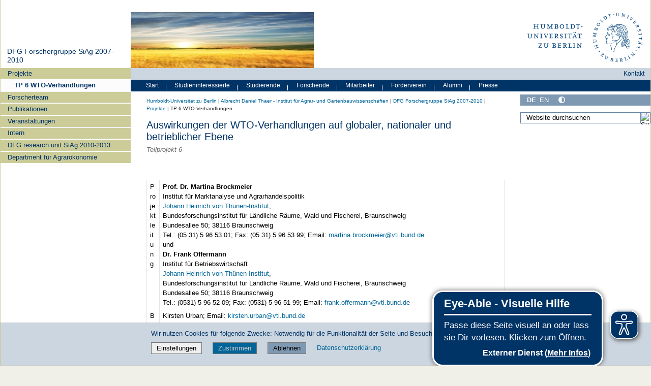

--- FILE ---
content_type: image/svg+xml
request_url: https://www.agrar.hu-berlin.de/++resource++humboldt.logo.Logo.svg
body_size: 43686
content:
<?xml version="1.0" encoding="UTF-8" standalone="no"?>
<!-- Generator: Adobe Illustrator 26.3.1, SVG Export Plug-In . SVG Version: 6.00 Build 0)  -->

<svg
   version="1.1"
   id="Ebene_1"
   x="0px"
   y="0px"
   viewBox="0 0 290.3 136"
   xml:space="preserve"
   sodipodi:docname="HU_Siegel-Kombi_RGB.svg"
   width="290.29999"
   height="136"
   inkscape:version="1.1.2 (b8e25be833, 2022-02-05)"
   xmlns:inkscape="http://www.inkscape.org/namespaces/inkscape"
   xmlns:sodipodi="http://sodipodi.sourceforge.net/DTD/sodipodi-0.dtd"
   xmlns="http://www.w3.org/2000/svg"
   xmlns:svg="http://www.w3.org/2000/svg"><defs
   id="defs149" /><sodipodi:namedview
   id="namedview147"
   pagecolor="#ffffff"
   bordercolor="#666666"
   borderopacity="1.0"
   inkscape:pageshadow="2"
   inkscape:pageopacity="0.0"
   inkscape:pagecheckerboard="0"
   showgrid="false"
   inkscape:zoom="3.2066704"
   inkscape:cx="141.7358"
   inkscape:cy="92.931284"
   inkscape:window-width="1920"
   inkscape:window-height="1137"
   inkscape:window-x="-8"
   inkscape:window-y="-8"
   inkscape:window-maximized="1"
   inkscape:current-layer="Ebene_1" />
<style
   type="text/css"
   id="style2">
	.st0{fill:#FFFFFF;}
	.st1{fill:#084780;}
</style>
<g
   id="g144"
   transform="translate(-41.1,-33.3)">
	<path
   class="st0"
   d="m 331.4,101.3 c 0,37.6 -30.5,68 -68,68 -37.6,0 -68,-30.5 -68,-68 0,-37.6 30.5,-68 68,-68 37.6,0 68,30.5 68,68 z"
   id="path4" />
	<polygon
   class="st1"
   points="59.4,75 65.7,75 65.7,79.1 64,79.1 64,79.9 69.2,79.9 69.2,79.1 67.5,79.1 67.5,70.1 69.2,70.1 69.2,69.3 64,69.3 64,70.1 65.7,70.1 65.7,74.1 59.4,74.1 59.4,70.1 61.1,70.1 61.1,69.3 55.9,69.3 55.9,70.1 57.6,70.1 57.6,79.1 55.9,79.1 55.9,79.9 61.1,79.9 61.1,79.1 59.4,79.1 "
   id="polygon6" />
	<path
   class="st1"
   d="m 83.7,76 v -5.8 h 1.7 v -0.9 h -4.6 v 0.9 h 1.7 V 76 c 0,1.9 -1.2,3.2 -3,3.2 -1.7,0 -2.8,-1.3 -2.8,-3.2 v -5.8 h 1.8 v -0.9 h -5.2 v 0.9 H 75 v 6.3 c 0,2.2 1.8,3.8 4.3,3.8 2.6,-0.1 4.4,-1.8 4.4,-4.3 z"
   id="path8" />
	<polygon
   class="st1"
   points="100.2,71.4 100.2,79.1 98.4,79.1 98.4,79.9 103.6,79.9 103.6,79.1 101.9,79.1 101.9,70.2 103.6,70.2 103.6,69.3 100,69.3 96.3,77.1 92.7,69.3 89.2,69.3 89.2,70.2 91,70.2 91,79.1 89.2,79.1 89.2,79.9 93.9,79.9 93.9,79.1 92.1,79.1 92.1,71.8 96,80.1 "
   id="polygon10" />
	<path
   class="st1"
   d="m 111.1,79 v -4.2 h 1.7 c 1.5,0 2.3,0.7 2.3,2.2 0,1.3 -0.8,2 -2.3,2 z m 0,-8.8 h 1.6 c 1.1,0 1.7,0.6 1.7,1.8 0,1.2 -0.7,1.9 -1.9,1.9 H 111 v -3.7 z m 6,6.9 c 0,-1.7 -1.3,-2.8 -3.5,-2.8 1.7,0 2.9,-1 2.9,-2.4 0,-1.6 -1.2,-2.7 -3.2,-2.7 h -5.6 v 0.9 h 1.7 v 9 h -1.7 V 80 h 6 c 2.1,-0.1 3.4,-1.1 3.4,-2.9 z"
   id="path12" />
	<path
   class="st1"
   d="m 126.2,70 c 1.9,0 3.5,2.1 3.5,4.6 0,2.6 -1.5,4.7 -3.5,4.7 -1.9,0 -3.5,-2.1 -3.5,-4.7 0,-2.6 1.6,-4.6 3.5,-4.6 z m 0,10.2 c 2.9,0 5.4,-2.6 5.4,-5.7 0,-3 -2.5,-5.6 -5.4,-5.6 -3,0 -5.5,2.6 -5.5,5.6 0.1,3.1 2.6,5.7 5.5,5.7 z"
   id="path14" />
	<polygon
   class="st1"
   points="143.1,79 139.3,79 139.3,70.2 141,70.2 141,69.3 135.8,69.3 135.8,70.2 137.5,70.2 137.5,79.1 135.8,79.1 135.8,79.9 144,79.9 144,77.6 143.1,77.6 "
   id="polygon16" />
	<path
   class="st1"
   d="m 150.6,79 v -8.8 h 1.8 c 2.1,0 3.8,1.9 3.8,4.4 0,2.5 -1.6,4.4 -3.8,4.4 z m 7.6,-4.4 c 0,-3 -2.4,-5.3 -5.6,-5.3 h -5.5 v 0.9 h 1.7 v 9 h -1.7 v 0.9 h 5.5 c 3.2,-0.2 5.6,-2.5 5.6,-5.5 z"
   id="path18" />
	<polygon
   class="st1"
   points="164.9,79.1 163,79.1 163,79.9 168.6,79.9 168.6,79.1 166.7,79.1 166.7,70.2 170.1,70.2 170.1,71.5 170.9,71.5 170.9,68.8 170.1,68.8 170.1,69.3 161.6,69.3 161.6,68.8 160.7,68.8 160.7,71.5 161.6,71.5 161.6,70.2 164.9,70.2 "
   id="polygon20" />
	<polygon
   class="st1"
   points="176.7,74.5 172.8,74.5 172.8,75.9 176.7,75.9 "
   id="polygon22" />
	<path
   class="st1"
   d="m 48.6,93.5 h 1.7 v 5.8 c 0,1.9 -1.2,3.2 -3,3.2 -1.7,0 -2.8,-1.3 -2.8,-3.2 v -5.8 h 1.8 v -0.9 h -5.2 v 0.9 h 1.8 v 6.3 c 0,2.2 1.8,3.8 4.3,3.8 2.6,0 4.4,-1.7 4.4,-4.2 v -5.8 h 1.7 v -0.9 h -4.6 v 0.8 z"
   id="path24" />
	<polygon
   class="st1"
   points="64.3,93.5 66.1,93.5 66.1,100.1 59.6,92.6 56.6,92.6 56.6,93.5 58.2,93.5 58.7,94.1 58.7,102.4 57,102.4 57,103.3 61.6,103.3 61.6,102.4 59.9,102.4 59.9,95.6 66.5,103.5 67.2,103.5 67.2,93.5 69,93.5 69,92.6 64.3,92.6 "
   id="polygon26" />
	<polygon
   class="st1"
   points="74.4,102.4 72.7,102.4 72.7,103.3 77.9,103.3 77.9,102.4 76.2,102.4 76.2,93.5 77.9,93.5 77.9,92.6 72.7,92.6 72.7,93.5 74.4,93.5 "
   id="polygon28" />
	<polygon
   class="st1"
   points="81.4,93.5 82.5,93.5 86.6,103.5 87.2,103.5 91.3,93.5 92.3,93.5 92.3,92.6 88.9,92.6 88.9,93.5 90.3,93.5 87.4,100.7 84.4,93.5 85.8,93.5 85.8,92.6 81.4,92.6 "
   id="polygon30" />
	<polygon
   class="st1"
   points="102.2,102.3 98.3,102.3 98.3,98.3 101.2,98.3 101.2,99.5 102.1,99.5 102.1,96.3 101.2,96.3 101.2,97.4 98.3,97.4 98.3,93.5 102,93.5 102,94.7 102.9,94.7 102.9,92.2 102,92.2 102,92.6 94.8,92.6 94.8,93.5 96.5,93.5 96.5,102.4 94.8,102.4 94.8,103.3 103,103.3 103,101.1 102.2,101.1 "
   id="polygon32" />
	<path
   class="st1"
   d="m 110.8,97.7 v -4.1 h 1.6 c 1.2,0 1.8,0.7 1.8,2 0,1.3 -0.7,2.1 -1.8,2.1 z m 7.1,5.6 v -0.9 h -0.6 c -0.5,0 -0.9,-0.3 -1.3,-0.9 l -2.1,-3.1 c 1.5,-0.3 2.5,-1.4 2.5,-3 0,-1.9 -1.2,-2.9 -3.4,-2.9 h -5.4 v 0.9 h 1.7 v 8.9 h -1.7 v 0.9 h 5.2 v -0.9 h -1.7 v -3.8 h 1.1 l 2.5,3.7 c 0.6,0.9 0.8,1 1.8,1 h 1.4 z"
   id="path34" />
	<path
   class="st1"
   d="m 125.7,97.2 c -0.5,-0.3 -1,-0.6 -1.6,-0.9 -0.8,-0.5 -1,-0.8 -1,-1.4 0,-0.9 0.7,-1.5 1.8,-1.5 0.6,0 1,0.1 1.9,0.6 v 1.2 h 0.9 v -2.8 h -0.9 V 93 c -0.7,-0.4 -1.3,-0.5 -2.1,-0.5 -1.8,0 -3.3,1.3 -3.3,3 0,1.4 0.7,2.2 2.7,3.2 1.9,1 2.5,1.6 2.5,2.4 0,0.9 -0.8,1.5 -2,1.5 -0.8,0 -1.4,-0.2 -2.4,-0.8 v -1.2 h -0.9 v 2.9 h 0.9 v -0.6 c 0.9,0.5 1.7,0.8 2.6,0.8 1.9,0 3.3,-1.3 3.3,-3 0.2,-1.7 -0.4,-2.4 -2.4,-3.5 z"
   id="path36" />
	<polygon
   class="st1"
   points="135.7,93.5 137.5,93.5 137.5,92.6 132.3,92.6 132.3,93.5 134,93.5 134,102.4 132.3,102.4 132.3,103.3 137.5,103.3 137.5,102.4 135.7,102.4 "
   id="polygon38" />
	<polygon
   class="st1"
   points="141.3,92.2 140.4,92.2 140.4,94.8 141.3,94.8 141.3,93.5 144.6,93.5 144.6,102.4 142.7,102.4 142.7,103.3 148.4,103.3 148.4,102.4 146.4,102.4 146.4,93.5 149.8,93.5 149.8,94.8 150.6,94.8 150.6,92.2 149.8,92.2 149.8,92.6 141.3,92.6 "
   id="polygon40" />
	<path
   class="st1"
   d="m 155.6,88.5 c -0.6,0 -1.2,0.5 -1.2,1.2 0,0.6 0.5,1.2 1.2,1.2 0.6,0 1.2,-0.5 1.2,-1.2 0,-0.6 -0.6,-1.2 -1.2,-1.2 z"
   id="path42" />
	<path
   class="st1"
   d="m 155.5,99 1.8,-4.1 1.7,4.1 z m 3.8,4.3 h 3.9 v -0.9 h -1 L 158,92.3 h -0.6 l -4.4,10.2 h -0.9 v 0.9 h 3.2 v -0.9 H 154 l 1.1,-2.5 h 4.2 l 1,2.5 h -1 z"
   id="path44" />
	<path
   class="st1"
   d="m 159.7,90.9 c 0.6,0 1.2,-0.5 1.2,-1.2 0,-0.6 -0.5,-1.2 -1.2,-1.2 -0.6,0 -1.2,0.5 -1.2,1.2 0,0.6 0.6,1.2 1.2,1.2 z"
   id="path46" />
	<polygon
   class="st1"
   points="174,92.2 174,92.6 165.5,92.6 165.5,92.2 164.7,92.2 164.7,94.8 165.5,94.8 165.5,93.5 168.9,93.5 168.9,102.4 166.9,102.4 166.9,103.3 172.6,103.3 172.6,102.4 170.6,102.4 170.6,93.5 174,93.5 174,94.8 174.8,94.8 174.8,92.2 "
   id="polygon48" />
	<polygon
   class="st1"
   points="77.2,116.5 77.2,116 69,116 69,115.5 68.2,115.5 68.2,118.1 69,118.1 69,116.9 74.8,116.9 68.2,126.1 68.2,126.6 77.5,126.6 77.5,124.1 76.7,124.1 76.7,125.7 70.5,125.7 "
   id="polygon50" />
	<path
   class="st1"
   d="m 88.5,116.9 h 1.7 v 5.8 c 0,1.9 -1.2,3.2 -3,3.2 -1.7,0 -2.8,-1.3 -2.8,-3.2 v -5.8 h 1.8 V 116 H 81 v 0.9 h 1.8 v 6.3 c 0,2.2 1.8,3.8 4.3,3.8 2.6,0 4.4,-1.7 4.4,-4.2 V 117 h 1.7 v -1 h -4.6 v 0.9 z"
   id="path52" />
	<path
   class="st1"
   d="m 107.4,125.7 h -1.6 v -4.2 h 1.7 c 1.5,0 2.3,0.7 2.3,2.2 -0.1,1.3 -0.9,2 -2.4,2 z m -1.6,-8.8 h 1.6 c 1.1,0 1.7,0.6 1.7,1.8 0,1.2 -0.7,1.9 -1.9,1.9 h -1.5 v -3.7 z m 2.4,4.1 c 1.7,0 2.9,-1 2.9,-2.4 0,-1.6 -1.2,-2.7 -3.2,-2.7 h -5.6 v 0.9 h 1.7 v 9 h -1.7 v 0.9 h 6 c 2.2,0 3.5,-1 3.5,-2.8 -0.1,-1.8 -1.4,-2.8 -3.6,-2.9 z"
   id="path54" />
	<polygon
   class="st1"
   points="119.2,121.7 122.2,121.7 122.2,122.8 123,122.8 123,119.6 122.2,119.6 122.2,120.7 119.2,120.7 119.2,116.9 123,116.9 123,118.1 123.8,118.1 123.8,115.5 123,115.5 123,116 115.7,116 115.7,116.8 117.5,116.8 117.5,125.8 115.7,125.8 115.7,126.6 124,126.6 124,124.5 123.1,124.5 123.1,125.7 119.2,125.7 "
   id="polygon56" />
	<path
   class="st1"
   d="m 131.8,121 v -4.1 h 1.6 c 1.2,0 1.8,0.7 1.8,2 0,1.3 -0.7,2.1 -1.8,2.1 z m 5.1,3.9 -2.1,-3.1 c 1.5,-0.3 2.5,-1.4 2.5,-3 0,-1.9 -1.2,-2.9 -3.4,-2.9 h -5.4 v 0.9 h 1.7 v 8.9 h -1.7 v 0.9 h 5.2 v -0.9 H 132 v -3.8 h 1.1 l 2.5,3.7 c 0.6,0.9 0.8,1 1.8,1 h 1.7 v -0.9 h -0.6 c -0.8,0.1 -1.3,-0.2 -1.6,-0.8 z"
   id="path58" />
	<polygon
   class="st1"
   points="145.5,116.9 147.2,116.9 147.2,116 142,116 142,116.9 143.7,116.9 143.7,125.8 142,125.8 142,126.6 150.2,126.6 150.2,124.3 149.4,124.3 149.4,125.7 145.5,125.7 "
   id="polygon60" />
	<polygon
   class="st1"
   points="155.1,125.8 153.4,125.8 153.4,126.6 158.6,126.6 158.6,125.8 156.8,125.8 156.8,116.9 158.6,116.9 158.6,116 153.4,116 153.4,116.9 155.1,116.9 "
   id="polygon62" />
	<polygon
   class="st1"
   points="172,123.5 165.5,116 162.5,116 162.5,116.9 164.1,116.9 164.6,117.5 164.6,125.8 162.8,125.8 162.8,126.6 167.5,126.6 167.5,125.8 165.7,125.8 165.7,119 172.4,126.8 173.1,126.8 173.1,116.9 174.8,116.9 174.8,116 170.2,116 170.2,116.9 172,116.9 "
   id="polygon64" />
	<path
   class="st1"
   d="m 218.8,136.7 c 0.5,-0.4 0.6,-1.2 0.2,-1.7 -0.4,-0.5 -1.2,-0.6 -1.7,-0.2 -0.5,0.4 -0.6,1.1 -0.2,1.7 0.4,0.5 1.2,0.6 1.7,0.2 v 0 z"
   id="path66" />
	<polygon
   class="st1"
   points="225.9,148.2 222.5,145.4 230.4,143.3 230.6,143.1 226.1,139.3 226.3,139 225.9,138.6 224.7,140.1 225.1,140.4 225.7,139.8 228.9,142.4 221,144.5 220.7,144.8 225.9,149.1 227,147.7 226.6,147.3 "
   id="polygon68" />
	<path
   class="st1"
   d="m 241.2,149.5 -2.9,-1.6 -0.3,0.6 1.1,0.6 -2,3.6 c -0.7,1.2 -1.9,1.6 -3,1 -1.1,-0.6 -1.3,-1.8 -0.7,-3 l 2,-3.6 1.1,0.6 0.3,-0.6 -3.3,-1.8 -0.3,0.6 1.1,0.6 -2.2,3.9 c -0.8,1.4 -0.2,3 1.4,3.9 1.7,0.9 3.4,0.5 4.3,-1.1 l 2,-3.7 1.1,0.6 0.3,-0.6 z"
   id="path70" />
	<path
   class="st1"
   d="m 249.1,152.8 1.1,0.3 c 0.8,0.2 1.1,0.8 0.9,1.6 -0.2,0.8 -0.9,1.2 -1.7,1 l -1,-0.3 0.7,-2.6 z m -0.8,3.3 1.2,0.3 c 1.1,0.3 1.5,0.9 1.2,1.9 -0.2,0.9 -0.9,1.2 -2,1 l -1.1,-0.3 0.7,-2.9 z m 0.9,3.9 c 1.5,0.4 2.6,-0.1 2.9,-1.3 0.3,-1.2 -0.4,-2.2 -1.9,-2.6 1.2,0.3 2.2,-0.2 2.4,-1.2 0.3,-1.1 -0.4,-2.1 -1.8,-2.4 l -3.9,-1 -0.1,0.6 1.2,0.3 -1.6,6.3 -1.2,-0.3 -0.2,0.6 4.2,1 v 0 z"
   id="path72" />
	<polygon
   class="st1"
   points="262.9,160.9 260.1,160.8 260.2,157.9 262.3,158 262.3,158.8 262.9,158.8 263,156.5 262.4,156.5 262.3,157.3 260.2,157.2 260.3,154.5 263,154.5 263,155.4 263.6,155.4 263.7,153.6 263.1,153.5 263,153.9 257.8,153.7 257.8,154.3 259.1,154.4 258.8,160.8 257.6,160.8 257.6,161.4 263.5,161.6 263.6,160 262.9,160 "
   id="polygon74" />
	<path
   class="st1"
   d="m 270.9,153.9 1.1,-0.2 c 0.9,-0.1 1.4,0.3 1.5,1.2 0.1,0.9 -0.3,1.6 -1.1,1.7 l -1.2,0.2 -0.3,-2.9 z m 6,5.5 -0.5,0.1 c -0.4,0.1 -0.7,-0.1 -1,-0.5 l -1.9,-2 c 1.1,-0.4 1.6,-1.3 1.4,-2.4 -0.2,-1.3 -1.2,-1.9 -2.8,-1.6 l -3.9,0.6 0.1,0.7 1.2,-0.2 1,6.3 -1.2,0.2 0.1,0.6 3.7,-0.6 -0.1,-0.6 -1.2,0.2 -0.4,-2.7 0.8,-0.1 2.2,2.4 c 0.5,0.6 0.7,0.6 1.4,0.5 l 1.2,-0.2 -0.1,-0.7 z"
   id="path76" />
	<polygon
   class="st1"
   points="286.8,155.9 284.2,156.8 282,150.9 283.1,150.5 282.9,149.9 279.4,151.2 279.6,151.8 280.8,151.4 283.1,157.3 281.9,157.8 282.1,158.4 287.6,156.3 287,154.7 286.5,154.9 "
   id="polygon78" />
	<polygon
   class="st1"
   points="290.4,146.8 291.4,146.1 291.1,145.6 287.9,147.5 288.2,148.1 289.3,147.4 292.6,152.9 291.5,153.5 291.8,154.1 295,152.1 294.7,151.6 293.7,152.3 "
   id="polygon80" />
	<polygon
   class="st1"
   points="301.5,137 299.1,139.3 299.5,139.8 300.5,138.9 303.7,142.4 296.6,141.6 295,143.1 295.5,143.6 296.3,142.8 296.9,142.9 300.9,147.2 300,148.1 300.4,148.5 302.9,146.3 302.5,145.8 301.5,146.7 298.2,143.1 305.6,143.9 305.9,143.6 301.1,138.4 302,137.5 "
   id="polygon82" />
	<path
   class="st1"
   d="m 309.3,133 c -0.5,-0.4 -1.3,-0.2 -1.6,0.3 -0.4,0.5 -0.2,1.3 0.3,1.6 0.5,0.4 1.3,0.3 1.6,-0.3 0.3,-0.4 0.2,-1.2 -0.3,-1.6 v 0 z"
   id="path84" />
	<polygon
   class="st1"
   points="206.6,122.4 206.1,121.3 205.6,121.5 207.1,124.9 207.7,124.7 207.2,123.6 209.8,122.4 211.6,126.6 209,127.7 208.5,126.6 207.9,126.8 209.5,130.3 210,130 209.5,128.9 215.4,126.2 215.9,127.4 216.5,127.1 215,123.7 214.4,124 214.9,125.1 212.2,126.3 210.4,122.1 213.1,121 213.6,122.1 214.1,121.8 212.6,118.4 212,118.6 212.5,119.8 "
   id="polygon86" />
	<path
   class="st1"
   d="m 202.5,106.3 0.5,3.3 0.7,-0.1 -0.2,-1.2 4.1,-0.6 c 1.3,-0.2 2.4,0.5 2.6,1.8 0.2,1.2 -0.6,2.1 -1.9,2.4 l -4.1,0.7 -0.2,-1.2 -0.7,0.1 0.6,3.7 0.7,-0.1 -0.2,-1.2 4.5,-0.7 c 1.5,-0.2 2.5,-1.7 2.2,-3.5 -0.3,-1.9 -1.7,-3 -3.5,-2.7 l -4.1,0.7 -0.2,-1.2 -0.8,-0.2 z"
   id="path88" />
	<polygon
   class="st1"
   points="204,90.6 204.2,89.4 203.5,89.3 203.2,91.9 208.4,95.2 202.5,97.1 202.2,99.6 202.9,99.7 203.1,98.5 209.4,99.2 209.3,100.5 209.9,100.5 210.3,97.2 209.7,97.2 209.5,98.4 204.3,97.8 210.6,95.7 204.7,92 210.2,92.7 210.1,93.9 210.7,94 211.1,90.2 210.5,90.2 210.4,91.4 "
   id="polygon90" />
	<path
   class="st1"
   d="m 206.9,80.6 0.4,-1.1 c 0.3,-0.8 0.9,-1 1.7,-0.7 0.8,0.3 1.1,1 0.8,1.8 l -0.4,1 -2.5,-1 z m 3.1,1.2 0.4,-1.1 c 0.4,-1 1.1,-1.3 2,-1 0.9,0.3 1.1,1 0.7,2.1 l -0.4,1.1 -2.7,-1.1 z m 4,-0.4 c 0.6,-1.5 0.2,-2.6 -1,-3 -1.2,-0.4 -2.2,0.1 -2.8,1.6 0.4,-1.1 0.1,-2.2 -0.8,-2.6 -1.1,-0.4 -2.1,0.2 -2.6,1.5 l -1.5,3.8 0.6,0.2 0.4,-1.2 6,2.3 -0.4,1.2 0.6,0.2 1.5,-4 v 0 z"
   id="path92" />
	<path
   class="st1"
   d="m 213.3,67.8 c 0.8,-1.1 2.7,-1.2 4.2,-0.2 1.5,1.1 2.1,2.8 1.3,4 -0.8,1.1 -2.7,1.2 -4.2,0.1 -1.5,-1 -2.1,-2.8 -1.3,-3.9 v 0 z m 6.1,4.2 c 1.2,-1.7 0.7,-4.3 -1.1,-5.5 -1.8,-1.2 -4.3,-0.8 -5.5,0.9 -1.2,1.7 -0.7,4.3 1,5.5 1.8,1.3 4.4,0.8 5.6,-0.9 v 0 z"
   id="path94" />
	<polygon
   class="st1"
   points="227.9,61 225.9,62.9 221.5,58.4 222.4,57.5 222,57 219.3,59.6 219.7,60.1 220.6,59.2 225.1,63.8 224.2,64.7 224.6,65.1 228.8,61 227.7,59.8 227.2,60.3 "
   id="polygon96" />
	<path
   class="st1"
   d="m 233.4,56.9 -3.4,-5.4 1.1,-0.7 c 1.3,-0.8 3,-0.3 4,1.3 1,1.5 0.7,3.3 -0.6,4.1 l -1.1,0.7 z m -1.8,1.9 3.3,-2.1 c 1.9,-1.2 2.5,-3.5 1.4,-5.4 -1.1,-1.8 -3.5,-2.3 -5.4,-1.1 l -3.3,2.1 0.3,0.5 1.1,-0.7 3.4,5.5 -1.1,0.7 0.3,0.5 z"
   id="path98" />
	<polygon
   class="st1"
   points="243.4,45 245.7,44.2 246,45.1 246.6,44.9 246,43.1 245.4,43.3 245.5,43.6 239.7,45.6 239.6,45.3 239.1,45.5 239.7,47.3 240.3,47.1 240,46.2 242.2,45.4 244.3,51.5 243,52 243.2,52.5 247.1,51.2 246.9,50.6 245.5,51.1 "
   id="polygon100" />
	<polygon
   class="st1"
   points="251.6,46.7 254.8,46.2 254.5,44.9 251.4,45.5 "
   id="polygon102" />
	<path
   class="st1"
   d="m 267.7,41.3 -3.3,-0.1 v 0.7 h 1.2 l -0.1,4.2 c 0,1.3 -0.9,2.3 -2.2,2.3 -1.2,0 -2,-1 -2,-2.3 l 0.1,-4.2 h 1.3 v -0.7 l -3.8,-0.1 v 0.7 h 1.3 l -0.1,4.5 c 0,1.6 1.2,2.7 3,2.8 1.9,0 3.2,-1.2 3.2,-3 l 0.1,-4.2 h 1.2 l 0.1,-0.6 z"
   id="path104" />
	<polygon
   class="st1"
   points="282.7,44.3 279.5,43.5 279.3,44.1 280.5,44.4 279.3,49 276.2,42.6 274.1,42 273.9,42.7 275.1,43 275.3,43.5 273.7,49.2 272.5,48.9 272.4,49.5 275.6,50.4 275.7,49.8 274.5,49.5 275.8,44.7 279,51.4 279.5,51.6 281.3,44.7 282.5,45 "
   id="polygon106" />
	<polygon
   class="st1"
   points="290.6,48.7 291.7,49.3 292,48.7 288.7,47 288.4,47.5 289.5,48.1 286.5,53.8 285.4,53.2 285.1,53.7 288.4,55.5 288.7,55 287.6,54.4 "
   id="polygon108" />
	<polygon
   class="st1"
   points="302,55.5 300.1,54.1 299.7,54.6 300.5,55.2 295.7,58 297.1,52.6 297.9,53.2 298.3,52.7 295.8,50.8 295.4,51.3 296,51.8 294.1,59.3 294.4,59.6 301.1,55.6 301.6,56 "
   id="polygon110" />
	<polygon
   class="st1"
   points="304.3,67.9 302.4,65.8 304.6,63.8 306,65.4 305.4,66 305.8,66.4 307.5,64.9 307.1,64.5 306.5,65 305,63.4 307.1,61.5 308.9,63.6 308.3,64.2 308.7,64.6 310.1,63.4 309.7,62.9 309.4,63.1 305.9,59.2 305.5,59.7 306.3,60.6 301.5,64.9 300.7,64 300.2,64.4 304.2,68.8 305.4,67.8 304.9,67.3 "
   id="polygon112" />
	<path
   class="st1"
   d="m 312.7,83.6 c -0.1,0.7 -0.1,1.4 0.1,2 0.4,1.3 1.6,2 2.8,1.6 1,-0.3 1.4,-0.9 1.7,-2.5 0.1,-0.4 0.2,-0.8 0.3,-1.3 0.1,-0.6 0.3,-0.9 0.7,-1 0.6,-0.2 1.2,0.1 1.5,0.9 0.1,0.4 0.2,0.7 0,1.5 l -0.8,0.2 0.2,0.6 1.9,-0.6 -0.2,-0.6 -0.4,0.1 c 0.1,-0.5 0.1,-1 -0.1,-1.6 -0.4,-1.3 -1.6,-2 -2.8,-1.6 -0.9,0.3 -1.3,1 -1.6,2.6 -0.2,1.5 -0.5,2.1 -1.1,2.3 -0.6,0.2 -1.2,-0.2 -1.5,-1 -0.2,-0.5 -0.2,-1 0,-1.8 l 0.8,-0.3 -0.2,-0.6 -2,0.6 0.2,0.6 0.5,-0.1 v 0 z"
   id="path114" />
	<polygon
   class="st1"
   points="321.9,93.9 322.1,95.1 322.8,95 322.2,91.3 321.6,91.4 321.7,92.6 315.4,93.5 315.2,92.3 314.6,92.3 315.2,96.1 315.8,96 315.6,94.7 "
   id="polygon116" />
	<polygon
   class="st1"
   points="322.3,104.5 322.3,106.9 321.3,106.9 321.3,107.5 323.2,107.5 323.3,106.9 322.9,106.9 323.1,100.8 323.5,100.8 323.5,100.2 321.6,100.2 321.5,100.8 322.5,100.8 322.4,103.2 316,103 316,101.6 315.4,101.6 315.3,105.6 315.9,105.7 316,104.2 "
   id="polygon118" />
	<path
   class="st1"
   d="m 317.2,113.3 2.5,1.9 -3.1,0.5 0.6,-2.4 z m 6.3,2.6 c 0.5,0.1 1,-0.2 1.1,-0.6 0.1,-0.5 -0.2,-1 -0.7,-1.1 -0.5,-0.1 -0.9,0.2 -1.1,0.7 -0.1,0.4 0.2,0.9 0.7,1 v 0 z m -0.8,2.9 c 0.5,0.1 1,-0.2 1.1,-0.6 0.1,-0.5 -0.2,-1 -0.7,-1.1 -0.5,-0.1 -0.9,0.2 -1.1,0.7 0,0.4 0.3,0.8 0.7,1 v 0 z m -9.2,-0.7 0.2,-0.7 7.8,-1.2 0.1,-0.4 -6.3,-4.9 0.2,-0.6 -0.6,-0.1 -0.6,2.3 0.6,0.1 0.2,-0.9 1.6,1.2 -0.7,2.9 -1.9,0.3 0.2,-0.7 -0.6,-0.1 -0.7,2.7 0.5,0.1 z"
   id="path120" />
	<polygon
   class="st1"
   points="316.4,127.5 315.4,129.7 314.6,129.4 314.3,129.9 316,130.7 316.3,130.2 316,130 318.6,124.5 318.9,124.6 319.1,124.1 317.4,123.3 317.1,123.8 318,124.2 317,126.4 311.2,123.7 311.8,122.4 311.2,122.2 309.5,125.9 310,126.1 310.6,124.8 "
   id="polygon122" />
	<path
   class="st1"
   d="m 314.4,71.6 0.6,1 c 0.4,0.8 0.2,1.4 -0.6,1.9 -0.8,0.4 -1.6,0.3 -2,-0.4 l -0.6,-1 2.6,-1.5 z m -3.1,7.5 -0.2,-0.4 c -0.2,-0.3 -0.2,-0.7 0.1,-1.1 l 1.2,-2.5 c 0.7,0.9 1.8,1.1 2.7,0.5 1.2,-0.7 1.4,-1.8 0.6,-3.2 l -1.9,-3.4 -0.6,0.3 0.6,1.1 -5.6,3.1 -0.6,-1.1 -0.5,0.3 1.8,3.3 0.5,-0.3 -0.6,-1.1 2.4,-1.3 0.4,0.7 -1.5,2.9 c -0.3,0.7 -0.3,0.8 0,1.5 l 0.6,1.1 0.6,-0.4 z"
   id="path124" />
	<path
   class="st1"
   d="m 276,76.8 c -0.1,0 -1.5,-0.7 -1.8,-0.7 -0.1,0 -0.8,-0.5 -1.4,-0.9 -0.6,-0.4 -0.9,-0.6 -1,-0.7 -0.1,0 -0.8,-0.4 -1.1,-0.5 l -1.7,-1.1 -1.7,-1.2 c 0,0 -0.3,-0.3 -0.7,-0.3 0,0 -1,-0.4 -2.3,-0.2 -0.8,0.1 -2.8,0.4 -2.8,0.4 -0.1,0 -2,0.4 -2.1,0.5 0,0 -1.6,1 -2.1,1.3 v 0 l -0.2,1.1 0.1,-0.1 c 0,0 1.4,-1.3 2.6,-1.7 0,0 2.7,-0.6 4.6,-0.6 0,0 1.9,0 3.3,1.1 l 1.2,1 1.8,1 c 0,0 1.4,1.1 4.4,2.3 0,0 1.6,0.6 2.5,1.5 l 0.1,0.1 V 79 c 0.5,-1 -1.6,-2.1 -1.7,-2.2 z"
   id="path126" />
	<path
   class="st1"
   d="m 283.6,85.6 -0.3,-1.8 -0.2,-1.1 -0.4,-1.2 c -0.4,-1.5 -1.1,-2.6 -1.9,-3.6 0,0 -0.3,-0.7 -1.4,-1.7 -0.1,-0.1 -0.2,-0.2 -0.3,-0.3 -0.4,-0.4 -1,-1 -1.8,-1.4 -0.2,-0.1 -1.9,-1.2 -2,-1.2 0,0 -0.1,-0.1 -0.3,-0.1 -0.4,-0.1 -0.9,-0.3 -1,-0.4 -0.4,-0.1 -0.8,-0.2 -1.1,-0.2 l 0.2,-0.1 h -0.5 v 0 c 0,0 -0.1,0.1 -0.1,0.1 0,0.1 0.1,0.2 0.9,0.4 0.2,0.1 1.8,0.6 1.8,0.7 0,0 2,1.2 2.3,1.4 0,0 1.6,1.2 2.6,2.7 0,0 1.3,1.7 2.1,4.7 l 0.9,2.6 1,1.8 z"
   id="path128" />
	<path
   class="st1"
   d="m 286.5,93.2 c -0.1,-0.7 -0.2,-1.6 -0.3,-2.1 -0.1,-0.8 -0.6,-2.1 -1,-2.8 -0.4,-0.6 -1.2,-1.2 -1.3,-1.3 l -0.2,-0.1 0.7,1.6 c 0,0 0.8,1.7 1.3,5.7 l -0.3,3.6 -0.4,1.3 c -0.1,1.2 -0.1,1.2 -0.1,1.2 v 0 0 c 0,0 0.8,-0.8 1,-1.7 0,-0.1 0.3,-1.5 0.3,-1.8 0,0 0.3,-2.1 0.2,-2.8 0.2,-0.1 0.1,-0.4 0.1,-0.8 z"
   id="path130" />
	<path
   class="st1"
   d="m 291.7,117.3 c -0.3,-0.2 -0.6,-0.5 -1,-1 -0.9,-0.9 -1.8,-1.6 -2.8,-2.1 -0.1,-0.1 -0.2,-0.1 -0.3,-0.2 -1,-0.5 -1.9,-1 -2.2,-1.7 -0.1,-0.4 0,-0.6 0.1,-0.9 0.2,-0.4 0.4,-0.8 0.2,-1.5 -0.2,-0.8 -0.4,-1.5 -0.5,-1.9 0.4,-0.2 0.6,-0.4 0.7,-0.4 0.1,-0.1 0.3,-0.2 0.4,-0.4 0.1,0.2 0.3,0.5 0.3,0.6 v 0 c 0,0 0.8,0.7 0.9,1.2 -0.1,0.2 -0.8,2.1 -0.8,2.1 -0.2,0.7 -0.2,1.2 0.1,1.5 0.2,0.2 0.4,0.2 0.8,0.2 l 4.4,0.3 c 0.8,1.2 0.8,2.2 0.7,2.7 0,0 0,0 0,0 0,0.1 0,0.2 -0.6,1 -0.2,0.1 -0.3,0.3 -0.4,0.5 z m -32.4,-7.5 c 0,-0.1 0,-0.1 0,-0.2 0,-0.1 0.6,-0.3 1.1,-0.3 5.2,-0.9 6,-2.3 6.3,-2.8 0,-0.1 0.1,-0.1 0.1,-0.1 0.9,-1.6 2.5,-6.2 2.6,-6.4 0.1,-0.1 0.6,-0.6 1,-0.8 0.5,-0.2 1,0.4 1.1,0.4 v 0 c 0.2,0.1 1.3,1 1.3,1 0.4,0.3 1.3,0.5 1.3,0.5 0.3,0.1 1.1,0.4 1.5,0.5 0.2,0.1 0.3,0.1 0.4,0.1 0.1,0 0.8,0.5 0.8,0.6 0,0.1 0.1,0.1 0.1,0.2 0,0.1 0.1,0.3 0.1,0.4 l -0.3,0.3 -4.4,3.2 c -3.5,2.7 -8.1,8.5 -8.1,8.6 l -2.6,3.2 -0.3,0.5 -0.3,-1.8 -1.1,-5 c -0.4,-1.5 -0.6,-1.9 -0.6,-2.1 z m -5.6,-0.8 c -0.1,0 -0.2,0 -0.3,0 -1.5,0 -2.4,-0.4 -2.9,-1.1 -0.7,-1.1 0,-2.7 0,-2.8 L 251,104 c 0.1,-0.2 0.2,-0.2 0.4,-0.1 0.1,0 0.1,0 0.2,0 0,0 0,0 0.1,0 0.2,0 0.3,0 0.4,-0.2 0.1,-0.2 -0.2,-0.6 -0.2,-0.6 -0.2,-0.2 -0.4,-0.5 -0.4,-0.9 0,-0.2 0.1,-0.4 0.3,-0.6 v 0 0 c 0,0 0,-0.1 0,-0.1 -0.1,-0.1 -0.3,-0.1 -0.3,0 v 0 c -0.6,0.4 -0.9,0.1 -0.9,0.1 -0.1,-0.2 -0.2,-0.3 -0.1,-0.5 0.1,-0.2 0.3,-0.4 0.3,-0.4 v 0 c 0,0 0.3,-0.3 1.5,0 0.3,0.1 1,0 1,0 0.5,-0.1 0.5,-0.5 0.5,-0.5 v 0 0 c -0.3,-0.2 -0.4,-0.3 -0.5,-0.4 -0.1,-0.1 -0.1,-0.1 -0.3,-0.2 -0.1,0 -0.1,0 -0.2,0.1 -0.2,0.2 -0.4,0.5 -1.1,0 -0.5,-0.5 -0.7,-0.5 -0.8,-0.5 -0.1,0 -0.2,0 -0.3,0 -0.3,0 -0.4,0 -0.5,-0.5 L 250,96.3 v -0.7 l 1,0.1 c 0.5,0.2 0.9,0.2 1,0.2 v 0 c 0.1,0 0.4,-0.1 0.6,-0.3 0.2,-0.2 0.4,-0.5 0.1,-1.1 l -0.1,-0.1 -0.1,0.1 c -0.3,0.6 -1.5,0.5 -1.7,0.5 -1.1,-0.8 -2.5,-0.4 -2.5,-0.4 -0.5,0.1 -0.9,0 -1,-0.2 -0.3,-0.4 0.1,-1 0.1,-1 l 1.8,-2.8 c 0,0 2,-2.7 3,-4.5 v 0 c 0.2,-1.8 0.5,-2.5 0.6,-2.6 0.7,-0.8 1,-1.5 1,-1.7 1,-3.4 1.2,-4.1 1.2,-4.1 0.1,-0.5 0.8,-1.7 1.6,-1.8 0.1,0 0.2,0 0.3,0 0.5,-0.1 1.3,-0.2 1.6,-0.1 0.1,0 0.2,0 0.3,0 0.5,0.1 1.3,0.2 2.5,0.7 1.2,0.3 0.4,3.3 0.4,3.3 l -1.7,3.7 c -0.2,0.3 0.5,0.9 0.5,0.9 0.1,0.1 1,1.2 1,1.3 0,0 0.8,0.7 0.7,2.1 0.1,0.9 -0.1,1.2 -0.3,1.6 -0.1,0.2 -0.2,0.3 -0.3,0.5 v 0 c 0,0.8 0.3,2.2 0.4,2.3 0,0 0,0 0,0.1 -0.4,0.3 -1,0.7 -2.1,1.1 -0.2,0.1 -0.5,0.2 -0.8,0.3 -1.4,0.5 -1.9,0.7 -1.9,0.9 0,0 0,0.1 0,0.1 0.1,0.1 0.3,0.1 0.6,0.1 0.3,0 0.6,0 0.7,-0.1 0.4,-0.1 1.4,-0.4 1.8,-0.6 0.3,-0.1 1.3,-0.5 1.8,-0.8 0.1,0.4 0.2,0.8 0.2,1.1 -0.2,0.1 -0.4,0.2 -0.6,0.3 -0.3,0.2 -0.8,0.4 -1.2,0.6 -0.2,0.1 -0.3,0.2 -0.4,0.2 -0.2,0.1 -0.9,0.5 -0.9,0.6 0,0 0,0.1 0,0.1 0.1,0.1 0.4,0.2 0.5,0.2 0,0 0,0 0,0 0.1,0 0.6,-0.2 1.2,-0.5 0.2,-0.1 0.4,-0.2 0.5,-0.2 0.3,-0.1 0.7,-0.3 0.9,-0.4 0,0 0,0.1 0,0.1 0.2,2.3 0.3,2.7 0.3,2.8 0.2,0.2 1.5,0.2 4,0 1.1,0.5 1.3,1.3 1.3,1.7 l -0.2,0.7 c -0.4,0.9 -1.9,5 -1.9,5 0,0.1 -0.1,0.2 -0.1,0.3 -0.2,0.5 -0.5,1.2 -1.7,1.4 -1.2,0.5 -2,0.7 -3.4,0.9 -2.4,0.5 -4.1,0.6 -4.2,0.6 z m -9.1,-35.3 c 0.4,0 0.8,0.2 1.3,0.5 0.3,0.2 0.7,0.7 1,0.9 -0.7,0.5 -1.3,1 -1.5,1.2 -0.1,0.1 -0.3,0.3 -0.5,0.5 -1.8,-0.3 -2.8,0.5 -3.1,0.8 -0.9,1 -2,1 -2.6,0.7 0.3,-0.3 0.8,-0.6 1,-0.8 0.5,-0.4 0.9,-1 1.4,-1.7 0.5,-0.7 2.1,-1.8 2.2,-1.8 z m 7.1,0.4 c -0.2,0.1 -0.4,0.2 -0.6,0.3 0,0 -0.1,-0.1 -0.1,-0.1 -0.8,-0.6 -1.9,-0.4 -2.5,-0.2 -0.2,0.1 -0.5,0.2 -0.8,0.5 -0.1,0 -0.3,0 -0.4,-0.2 l -0.1,-0.1 c -0.4,-0.4 -0.8,-0.8 -0.9,-0.9 -0.4,-0.2 -0.8,-0.4 -1.1,-0.5 l 0.1,-0.2 0.3,-0.4 c 0,0 0.5,-0.7 0.9,-1 h 0.1 c 0.3,-0.2 0.7,-0.3 1,-0.3 0,0 0,0 0,0 l 1.8,0.1 c 0,0 1.2,0 1.4,1 l 0.6,1.7 c 0.1,0 0.1,0.1 0.3,0.3 0,0 0,0 0,0 z m 3.4,1.1 -0.8,1.3 c 0,0 -0.1,0.2 -0.2,0.4 -0.1,0 -0.3,0 -0.5,-0.1 -0.3,-0.1 -1.1,-0.9 -1.7,-1.5 -0.1,-0.1 -0.1,-0.1 -0.2,-0.2 0.1,-0.1 0.3,-0.1 0.5,-0.2 0.1,0 0.1,0 0.2,0 0.4,0.3 1.1,0.5 2,0.3 0,0 0.6,-0.1 0.9,-0.1 -0.1,0 -0.2,0.1 -0.2,0.1 z m 36,36.8 c 0,0 0,0 0,0 -0.1,0 -0.1,0 -0.2,0 v 0 c -2.4,0.5 -3.2,0.2 -3.4,-0.2 -0.2,-0.2 -0.1,-0.5 0,-0.7 0.1,0 0.2,-0.1 0.7,-1.8 0.2,-0.5 -0.3,-1.2 -0.4,-1.3 -0.1,-0.2 -0.9,-1.1 -1.2,-1.4 0,0 0.1,-0.1 0.1,-0.1 0,0 0,0 0,0 0.3,0 1.1,-0.2 1.1,-0.2 1.7,-0.2 3.2,-0.2 3.6,2.1 0,0.3 -0.4,2 -0.3,3.6 z M 268.3,98.7 v 0 C 268.1,98.4 268,98 268,97.9 c 0,-0.1 0,-0.2 -0.1,-0.3 0,0 0,0 0,0 h -0.1 c 0,0 -0.6,-0.5 -0.6,-1.1 0,-0.3 -0.1,-0.6 -0.1,-1 -0.1,-0.5 -0.2,-1 -0.1,-1.1 0.1,-0.1 0.3,-0.3 0.5,-0.4 0.2,0.2 0.4,0.4 0.5,0.5 0,0.1 0.1,0.1 0.1,0.2 0.3,0.4 0.5,0.8 1.1,0.8 h 0.1 c 0.5,0 0.8,0.1 1.2,0.2 -0.3,0 -0.7,0.1 -0.8,0.2 -0.3,0.3 -0.6,0.7 -0.7,1.2 0,0.3 0,0.7 0.1,1.1 v 0.1 c 0,0.1 0.1,0.2 0.2,0.4 -0.2,0.2 -0.4,0.3 -0.6,0.5 -0.3,-0.3 -0.3,-0.5 -0.4,-0.5 z M 265.5,96 265.4,95.8 C 265.2,95.2 265,94.5 265,94 c 0,-0.4 0,-0.9 -0.1,-1.2 0.2,0.1 0.4,0.2 0.6,0.3 0.2,0.1 0.4,0.3 0.6,0.3 0.1,0 0.2,0.1 0.3,0.1 0,0 0.1,0 0.1,0 -0.1,0.2 -0.1,0.3 -0.2,0.4 -0.1,0.3 -0.1,0.8 -0.1,1.2 0,0.4 0.1,1.1 0.2,1.4 0.1,0.2 0.2,0.6 0.2,0.9 -0.4,0 -0.8,0.1 -1.1,0.1 0.2,-0.3 0.1,-1 0,-1.5 z m -2.1,-4.2 c 0.3,0.1 0.5,0.3 0.7,0.6 0,0 0.1,0.1 0.1,0.1 0.1,0.7 0.2,1.9 0.3,2.4 0.1,0.3 0.2,0.5 0.3,0.7 0.1,0.3 0.2,0.6 0.2,0.9 0,0.3 0,0.8 0,1.2 -1.2,0 -1.3,-0.1 -1.4,-0.1 -0.2,-0.2 -0.6,-3 -0.8,-4.7 l -0.3,-1.4 c 0.3,0 0.6,0.2 0.9,0.3 z m -0.6,-3.1 c 0.1,-0.5 0.1,-1 0.1,-1.5 0.3,-0.3 0.6,-0.7 1,-0.7 0.7,-0.2 1.5,0 2.1,0.1 0.6,0.2 1.6,0.4 2.1,1.1 0.1,0.2 0.3,0.4 0.4,0.6 0.2,0.4 0.5,0.8 0.9,1 0.3,0.1 1,0.3 1.4,0.4 0.1,0 0.2,0.1 0.3,0.1 0.4,0.1 0.7,0.3 0.9,0.5 0,0 0,0 0,0 0.1,0.4 0.5,1.6 0.5,2.8 0,0.2 -0.1,0.9 -0.4,1.6 0,0.1 -0.1,0.1 -0.1,0.2 -0.1,0.2 -0.1,0.3 -0.2,0.3 0,0 -0.1,0 -0.2,0 -0.2,-0.1 -0.3,-0.1 -0.4,-0.2 -0.2,-0.1 -0.3,-0.1 -0.5,-0.2 -0.4,-0.1 -0.9,-0.1 -0.9,-0.1 0,0 -0.9,0.2 -1.3,-0.3 -0.2,-0.2 -0.2,-0.5 -0.3,-0.7 -0.1,-0.3 -0.2,-0.6 -0.4,-0.6 -0.1,0 -0.2,-0.1 -0.2,-0.1 0,0 0.1,-0.1 0.1,-0.1 0.3,-0.5 0.4,-0.7 0.5,-1.1 0.1,-0.4 0,-1.2 -0.1,-1.5 -0.2,-0.6 -0.6,-1.3 -0.7,-1.5 -0.2,-0.3 -1.5,-0.8 -1.8,-0.8 0,0 0,0 0,0 -0.1,0 -0.1,0.1 -0.1,0.1 0,0.2 0.8,0.7 0.9,0.8 0.5,0.3 0.9,1.1 1.1,1.6 0.1,0.4 -0.2,1.5 -0.3,1.7 -0.2,0.1 -1.1,0.4 -1.6,0.2 -0.3,-0.1 -0.6,-0.2 -0.8,-0.4 -0.2,-0.1 -0.4,-0.2 -0.7,-0.4 -0.4,-0.2 -1.1,-1 -1.5,-1.4 -0.2,-0.9 0.2,-1.5 0.2,-1.5 z m 1.1,-5 c 0.7,0.5 1.5,1.3 1.8,1.6 l 0.1,0.1 c 0.1,0.1 0.2,0.2 0.2,0.4 -0.6,-0.1 -1.2,-0.2 -1.5,-0.2 -0.4,0 -1.1,0.2 -1.6,0.6 -0.1,0 -0.1,0.1 -0.1,0.1 -0.4,-1 -1.3,-1.9 -1.3,-2 -0.6,-0.6 -0.5,-0.9 -0.5,-0.9 0.1,-0.2 0.2,-0.5 0.3,-0.7 0.6,0.1 1.7,0.3 2.6,1 z m 13,10.6 c -0.1,0.5 -0.3,1.3 -0.5,1.7 -0.3,0.6 -0.7,0.8 -1.1,1 -0.2,0.1 -0.6,0.1 -0.8,0.1 -0.1,-0.2 -0.4,-0.4 -0.7,-0.5 -0.2,-0.1 -0.4,-0.2 -0.5,-0.3 -0.2,-0.2 -0.6,-0.4 -0.9,-0.6 0.4,-0.3 0.7,-0.9 0.8,-1.3 0.1,-0.7 0.2,-1.1 0.1,-1.7 v -0.1 c 0,-0.5 0,-0.9 -0.1,-1.2 0.3,-0.3 0.9,-0.8 1.9,-0.6 0.8,0.2 1.5,1.9 1.8,2.8 0.1,0.1 0.1,0.4 0,0.7 z m -5.7,-5.7 c -0.5,0.1 -1.2,0.2 -1.5,-0.1 -0.2,-0.2 -0.5,-0.5 -0.7,-0.8 -0.2,-0.3 -0.4,-0.5 -0.5,-0.7 -0.3,-0.3 -0.7,-0.5 -1.1,-0.7 -0.1,-0.3 -0.6,-1.1 -0.9,-1.3 -0.7,-0.6 -1.2,-1 -1.6,-1.3 -0.2,-0.1 -0.4,-0.3 -0.6,-0.4 -1.1,-0.9 -2.3,-1.4 -2.8,-1.5 0.2,-0.7 0.4,-1.2 0.5,-1.6 0.3,0.1 0.7,0.1 1.1,0.1 1,0.1 2.2,0.1 3.2,0.9 0.1,0.1 0.2,0.6 0.2,1.1 0.1,0.7 0.2,1.5 0.5,1.6 0.3,0.2 0.7,0.3 1.1,0.5 0.8,0.3 1.7,0.7 2.3,1.4 0.8,0.8 0.8,2.3 0.8,2.8 z m 2.1,11.5 c -0.6,-0.3 -1,-0.7 -1.2,-0.8 0,0 -0.1,-0.1 -0.1,-0.1 -1,-0.8 -1.5,-0.9 -1.5,-1 -0.1,0 -0.1,0 -0.2,0 0,0 0,0 0,0 -0.3,-0.3 -0.7,-0.8 -0.6,-1.1 0.1,-0.4 0.3,-0.7 0.5,-0.8 0.2,-0.1 0.9,-0.1 1.4,-0.1 0,0 0,0 0,0 0.4,0.2 1.2,0.7 1.2,0.7 0.5,0.3 0.8,0.7 1,1.2 0.2,0.7 -0.1,1.7 -0.2,2 -0.1,0 -0.2,0 -0.3,0 z m 5,3.4 c -0.1,-0.2 -0.3,-0.6 -0.5,-1 -0.2,-0.3 -0.7,-0.8 -1.5,-1.5 -0.1,-0.1 -0.5,-0.2 -1,-0.4 0,-0.1 0,-0.2 -0.1,-0.2 l -0.1,-0.1 c -0.2,-0.2 -0.2,-0.2 -0.1,-0.7 v -0.2 c 0,-0.5 0,-0.6 0,-0.7 0,-0.1 0,-0.1 0,-0.2 0,-0.1 0,-0.3 -0.1,-0.5 0.2,0 0.3,-0.1 0.6,-0.1 0.5,-0.1 1.2,-0.6 1.7,-1.3 0.2,-0.2 0.4,-0.8 0.5,-1.4 0.3,-0.1 0.8,-0.2 1.1,-0.1 0.5,0.2 1.7,0.8 1.9,1.2 0.1,0.2 0.3,0.7 0.4,1.1 0,0.1 0.1,0.3 0.1,0.4 l -2,0.2 -1.3,0.3 -1.4,0.6 0.4,0.4 v 0 0 c 0.1,0 1.4,-0.2 1.5,-0.2 2,-0.6 3.2,-0.2 3.3,-0.2 v 0 c 0,0 0.1,0 0.1,0.1 0,0.1 0.1,0.2 0.1,0.2 0.3,0.4 0.5,0.8 0.5,1 0,0.2 -0.2,0.9 -0.6,1.5 -0.2,0.1 -0.7,0.3 -1.1,0.3 l -0.8,-0.1 -0.6,-0.1 c -0.1,0 -0.3,-0.1 -0.4,-0.1 0,0 -0.3,-0.1 -0.5,-0.2 -0.5,-0.4 -0.6,-0.4 -0.6,-0.4 0,0 -0.4,-0.1 -0.7,-0.2 l -0.7,-0.1 0.4,0.5 0.4,0.2 0.4,0.1 0.6,0.5 0.6,0.4 0.3,0.2 0.5,0.2 0.9,0.1 h 1.1 c 0.4,0.1 0.8,0.2 0.8,0.3 l 0.1,0.3 c -0.1,0 -0.1,0 -0.2,0.1 0,0 -1.1,0.7 -3.1,0.7 -0.1,0 -0.3,0 -0.4,0 l -0.5,-0.9 c 0,0 0,0 0,0 z m 5,-10.7 c -0.1,0.3 -0.2,0.6 -0.3,0.8 -0.2,-0.3 -0.4,-0.5 -0.5,-0.7 -0.1,-0.2 -0.1,-0.4 -0.2,-0.6 -0.2,-0.6 -0.3,-1.3 -1.2,-2 -0.6,-0.4 -1.5,-0.7 -2.3,-0.9 -0.8,-0.2 -1.6,-0.5 -2.1,-0.8 -0.4,-0.2 -0.6,-1.1 -0.9,-2 -0.2,-0.6 -0.3,-1.2 -0.5,-1.6 -0.4,-0.9 -1.3,-1.1 -2.1,-1.2 -0.2,0 -0.4,-0.1 -0.5,-0.1 -0.7,-0.2 -2.3,-1.4 -3.3,-3.7 -1,-2.3 -2.1,-2.5 -2.7,-2.6 h -0.1 c -0.4,-0.1 -1.8,0 -2.8,0.1 -0.4,0 -0.7,0.1 -0.8,0.1 -0.1,0 -0.3,-0.1 -0.5,-0.2 0.1,-0.5 0.4,-1.2 1,-1.2 1,0 2.7,0 4.5,1.1 0.4,0.3 0.9,0.6 1.5,0.9 1.7,1 3.7,2.3 5.2,2.7 h 0.1 c 1.8,0.5 2.6,0.7 2.8,1.5 0.1,0.3 0.1,0.7 0.2,1.2 0.1,1.1 0.3,2.4 0.8,3.2 0.4,0.5 1.1,1 1.8,1.5 0.8,0.5 1.6,1 2,1.7 0.8,1.1 1,2.2 0.9,2.8 z m 0.5,23.1 v -0.2 h 0.1 l 1.2,0.9 1,1 c 0,0 0.5,0.5 0.5,1 v 0.7 h -0.2 l -1.4,-0.1 v 0 0 c 0,0 -0.1,0.1 -0.3,0 v 0 c 0,0 0,0 0,0 -0.1,0 -0.7,-0.1 -0.9,-0.7 l 0.1,-1.1 0.1,-0.5 v 0 z m 7,2.8 v 0 c -0.1,0.5 -0.2,0.9 -0.2,1.2 -0.3,-0.3 -0.8,-0.6 -1.4,-0.6 -0.1,0 -0.6,-0.1 -0.9,-0.1 h -0.9 c -0.1,-0.5 -0.4,-2.1 -1.2,-3 -0.6,-0.6 -1,-0.9 -1.4,-1.2 -0.2,-0.1 -0.4,-0.3 -0.6,-0.5 -0.6,-0.5 -1.6,-1.3 -1.6,-1.3 -0.5,-0.6 -0.5,-1 0.1,-2.1 0.3,-0.3 0.4,-2.2 0.5,-2.8 0.4,-0.1 0.7,-0.1 1,-0.2 0,0.3 0,1.1 0.2,1.9 0.1,0.6 -0.1,1.2 -0.2,1.7 -0.1,0.3 -0.2,0.6 -0.1,0.7 0.1,0.3 1.3,1.4 1.8,1.7 0.1,0 0.2,0.1 0.4,0.2 0.6,0.3 1.7,0.8 2.1,1.1 0.3,0.2 0.8,0.7 1.3,1.2 0.3,0.3 0.6,0.6 0.8,0.8 0.2,0.1 0.4,0.5 0.6,0.7 -0.2,0.4 -0.2,0.6 -0.3,0.6 z M 286,105.1 c 0,0 0,0.1 0,0.1 l -0.2,0.6 c 0,0.1 -0.1,0.2 -0.1,0.2 0,0 0,0 0,0.1 l -0.1,0.3 c -0.2,0.7 -3.3,1.4 -4.6,1.6 h -0.7 -0.6 -0.3 c 0,-0.2 0,-0.4 0,-0.4 l -0.1,-0.6 c 0.1,-0.1 0.2,-0.1 0.2,-0.1 1.8,0 3.4,-0.7 3.4,-0.7 0.1,0 1,-0.4 1.4,-0.6 0.3,-0.1 0.7,-0.5 0.7,-0.8 0,-0.1 0,-0.1 0,-0.1 -0.1,0 -0.2,0 -0.4,0 -0.8,0.3 -3.4,1.2 -3.5,1.3 l -0.6,0.1 h -0.9 c -0.3,0 -0.5,-0.5 -0.6,-0.9 0.1,-0.1 0.3,-0.3 1.2,-0.3 0.1,0 0.3,0 0.4,0 v 0 c 0,0 2.8,-0.5 4.4,-1.7 0.1,0 0.4,-0.1 0.7,0 0,0.2 0.1,0.4 0.1,0.4 0.3,1 0.2,1.5 0.2,1.5 v 0 z m 2,-8.6 c -0.2,3.4 -1.7,4.7 -2.1,5 0,0 0,0 0,0 0,0 0,0 0,0 -0.1,0.1 -0.2,0.1 -0.3,0.2 -0.3,0.3 -0.7,0.6 -1.2,0.9 -0.1,0 -0.2,0.1 -0.3,0.1 -0.1,0 -0.2,0.1 -0.3,0.1 -0.3,-0.1 -0.7,-0.3 -0.9,-0.6 0.2,-0.4 0.6,-1.3 0.4,-1.9 -0.2,-0.5 -0.5,-0.8 -0.6,-1.1 -0.1,-0.1 -0.1,-0.2 -0.2,-0.3 -0.1,-0.1 -0.1,-0.4 -0.1,-0.8 -0.1,-0.7 -0.2,-1.5 -0.4,-1.9 -0.6,-0.8 -1.7,-1.6 -2.2,-1.9 -0.3,-0.1 -0.7,-0.1 -1.1,-0.1 -0.2,0 -0.5,0 -0.6,0 0,-0.9 -0.9,-3.3 -1.7,-4.1 -0.2,-0.2 -1.3,-0.4 -1.7,-0.3 -0.4,0.1 -1.4,0.2 -1.7,-0.2 0,0 -0.1,-0.1 -0.1,-0.1 0,-0.1 -0.1,-0.1 -0.1,-0.2 0,-0.1 -0.1,-0.1 -0.1,-0.2 0,0 0,-0.1 0,-0.1 0,-0.1 -1,-3 -1.3,-3.9 -0.4,-0.8 -1,-1 -1.6,-1.2 -0.6,-0.2 -1.5,-0.5 -1.9,-0.8 -0.2,-0.1 -0.3,-0.6 -0.3,-1.1 -0.1,-0.7 -0.2,-1.5 -0.7,-1.9 -0.8,-0.7 -3.8,-1 -3.9,-1 -0.1,0 -0.3,0 -0.5,0 0,-0.1 0,-0.2 0,-0.2 l 0.1,-0.9 c 0.3,0.1 0.7,0.1 1.1,0 0.6,-0.1 1.8,-0.3 2.7,-0.2 0.6,0 1,0.5 1.5,1 0.1,0.1 0.3,0.3 0.4,0.5 0.3,0.3 0.6,0.9 0.9,1.5 0.4,0.8 0.9,1.7 1.6,2.3 0.9,0.8 2.3,1.4 3.1,1.8 0.2,0.1 0.4,0.2 0.5,0.2 0.3,0.1 0.3,0.3 0.4,0.8 0.1,0.3 0.1,0.6 0.3,1.1 0.5,1.4 1.2,2 1.9,2.4 0.4,0.3 1.3,0.6 2.1,0.9 0.8,0.3 1.7,0.6 2,0.8 0.3,0.2 0.4,0.7 0.5,1.2 0.1,0.4 0.1,0.8 0.3,1.1 0.3,0.4 1,1 1.6,1.5 0.4,0.3 0.7,0.6 0.9,0.8 0.3,0.3 0.5,0.8 0.6,1.1 0.1,0.3 0.1,0.4 0.2,0.4 0,0 0,0 0,0 0,0 0.1,0 0.1,0 0.2,-0.2 0.1,-0.8 -0.1,-1.6 -0.1,-0.3 -0.5,-0.7 -1.1,-1.2 -0.1,-0.1 -0.2,-0.2 -0.3,-0.3 0.3,-0.3 0.6,-0.8 0.6,-1.4 0.1,-1 -0.3,-2.4 -0.8,-3.1 -0.5,-0.7 -1.1,-1.5 -2.1,-1.8 -0.2,-0.1 -0.4,-0.1 -0.5,-0.2 -0.4,-0.1 -0.5,-0.2 -0.9,-0.5 -0.5,-0.5 -1,-2.8 -1.1,-4.5 -0.1,-1.2 -0.6,-1.7 -1.4,-2 -0.4,-0.2 -1.2,-0.4 -2.1,-0.6 -0.7,-0.2 -1.4,-0.4 -2,-0.6 -0.8,-0.3 -2.4,-1.4 -3.6,-2.2 -0.6,-0.4 -1.1,-0.8 -1.4,-0.9 -0.9,-0.5 -4.7,-1.2 -5.5,-0.9 -0.4,0.2 -0.6,0.4 -0.7,0.7 -0.1,-0.2 -0.3,-0.3 -0.3,-0.3 -0.3,-0.2 -1,-0.5 -1.1,-0.5 -0.1,0 -0.1,0 -0.2,0 0.2,-0.2 0.5,-0.4 0.9,-0.6 0.6,-0.3 1.8,-0.5 2.7,-0.5 1,0 1.4,-0.2 1.4,-0.2 h 0.1 l -0.1,-0.1 c 0,0 -0.4,-0.2 -1,-0.3 -0.4,-0.1 -1.3,0 -2.1,0.1 -0.4,0 -0.8,0.1 -0.9,0.1 -0.5,0 -1.9,1.1 -2.1,1.2 -0.4,-0.1 -0.8,-0.1 -1,-0.1 0,0 0,0 -0.1,0 -0.4,0 -1.2,0.1 -1.3,0.1 -0.4,0.1 -0.8,0.2 -0.8,0.3 -0.2,-0.3 -0.3,-0.7 -0.3,-1.1 0,-0.4 0.2,-0.8 0.4,-1 v 0 c 0.4,-0.5 1.4,-1.2 1.4,-1.2 0.3,-0.2 3.2,-1.5 6.3,-1.6 2.8,-0.1 5.4,0 7.9,0.3 1.9,0.2 7.1,2.5 7.1,2.5 1.6,0.8 2.8,2.6 2.8,2.6 1,1 3.1,5.9 3.1,5.9 1.3,4.4 1.5,5.1 1.6,5.3 v 0 c 0,0.1 1.1,3.6 1.3,9.5 z m -52.1,11.2 c 0.1,-0.1 0.3,-0.3 0.6,-0.2 0.1,0.1 0.5,0.4 0.7,0.4 0,0 0.3,0 0.9,0 0.2,0 0.3,-0.1 0.3,-0.1 0.1,-0.1 0,-0.3 0,-0.4 0,-0.1 -0.1,-0.1 -0.2,-0.1 v 0 c -0.2,0 -0.7,0 -0.7,0 v 0 0 c 0,0 0,0 -0.1,0 -0.1,0 -0.2,-0.1 -0.5,-0.5 -0.1,-0.1 -0.2,-0.2 -0.4,-0.2 -0.1,0 -0.2,0 -0.4,-0.1 h -0.2 c -0.1,0 -0.2,0 -0.2,-0.1 -0.1,-0.1 0,-0.3 0,-0.3 l 0.1,-0.5 c 0,-0.1 0.3,-1.3 0,-1.9 0,0 0.1,0 0.1,0.1 l 0.8,0.1 1,0.4 c 0,0 0.5,0.2 1.6,-0.5 v 0 0 c -0.1,-0.9 -0.9,-2.1 -0.9,-2.1 v -0.1 l -0.2,0.4 v 0 c 0,0 0.2,0.6 0.3,0.7 0.2,0.5 0.2,0.7 0.2,0.8 0,0.1 -0.1,0.1 -0.2,0.1 v 0 c -0.3,0.1 -0.9,0.2 -1.3,-0.3 v 0 c 0,0 -0.6,-0.4 -1.5,-0.5 0,0 -1.1,0.1 -1.4,0.1 -0.5,0 -0.9,-0.1 -1,-0.2 -0.2,-0.2 -0.2,-0.5 -0.2,-0.8 0,-0.1 0,-0.2 0,-0.3 0.1,-0.2 0.9,-1.7 1.6,-2.3 l 0.4,-0.5 1.2,-2 0.9,-1.2 c 0,0 1.1,-1.1 1.1,-2 l 0.1,-1.1 v 0 0 c 0,0 -0.1,-0.6 0.2,-1.3 l 0.5,-1 0.5,-1.4 0.4,-1.4 0.2,-1.9 v -0.3 c 0.2,-0.3 0.7,-1.1 0.8,-1.7 0.1,-0.7 0.8,-1.3 1.4,-1.6 0.3,-0.2 0.7,-0.3 0.9,-0.4 0.2,-0.1 0.3,-0.1 0.4,-0.2 v 0 c 0,0 0.2,-0.2 0.1,-0.4 0,-0.1 -0.2,-0.2 -0.4,-0.3 0,0 0,0 0,0 -0.2,0 -0.9,0.4 -1.1,0.5 -0.5,0.3 -1,0.6 -1.3,0.9 -0.2,0.2 -0.4,0.5 -0.6,0.7 -0.1,0.2 -0.2,0.4 -0.4,0.5 v 0 c -0.2,0.2 -0.3,0.3 -0.5,0.4 -0.7,-0.3 -1.1,-0.7 -1.1,-1 0,0 0,-1.1 0,-1.5 0,-0.4 0,-1.2 0.5,-1.9 0.1,0.1 0.4,0.2 0.6,0.2 0.1,0 0.1,0 0.2,0 0.9,0 2.2,-0.4 2.9,-1.2 0.5,-0.6 1.4,-0.7 2,-0.6 -0.1,0.1 -0.1,0.1 -0.2,0.2 -0.2,0.2 -0.6,1.5 -0.4,1.8 0,0.1 0.1,0.2 0.1,0.3 0.2,0.4 0.3,0.8 0.6,0.8 0,0 0.1,0 0.1,0 0.1,-0.1 0,-0.3 0,-0.7 -0.1,-0.5 -0.2,-1.1 0,-1.5 0.7,-1.2 2.1,-2.3 3.2,-2.8 1.3,-0.6 2.3,-0.7 2.9,-0.4 0.5,0.3 1,0.9 1.4,1.3 0.2,0.2 0.4,0.4 0.6,0.6 0.3,0.3 0.8,0.4 1.2,0.4 -0.1,0.3 -0.2,0.6 -0.3,1 -0.3,0 -0.9,0 -1.5,0 -0.5,-0.5 -2.2,-2 -3.3,-1.5 -1.2,0.5 -2.1,1.2 -2.4,1.6 -0.2,0.2 -0.5,0.7 -0.5,1 0,0.1 0,0.1 0.1,0.1 0,0 0,0 0.1,0 0.3,0 0.8,-0.5 1,-0.7 0,0 1.3,-1.1 2.2,-1.1 0,0 0,0 0,0 0.7,0 1.6,0.7 1.9,1 -0.1,0.1 -0.2,0.1 -0.4,0.2 -0.8,0.5 -1.2,0.9 -1.4,1.2 -0.1,0.1 -0.1,0.1 -0.2,0.2 v 0 c -0.6,0.6 -1,0.9 -1.3,0.9 0,0 0,0 0,0 -0.3,0 -0.9,-0.3 -1.3,-0.5 -0.2,-0.1 -0.4,-0.2 -0.6,-0.2 -0.3,-0.1 -0.7,0 -1.1,0.2 -0.2,0.1 -0.5,0.3 -0.6,0.6 0,0 0,0.1 0,0.1 0.1,0.1 0.4,0.1 1,0 0.2,0 0.3,0 0.4,0 0.2,0 0.8,0.3 1.2,0.5 0.3,0.1 0.5,0.2 0.6,0.3 0.1,0 0.1,0 0.2,0 0.6,0 1.6,-0.8 1.7,-0.9 0.1,-0.1 0.3,-0.3 0.4,-0.5 0.4,-0.5 0.9,-1.2 1.7,-1.6 0.7,-0.4 1.3,-0.3 1.7,-0.2 -0.1,0.3 -0.2,0.6 -0.3,0.9 0,0.1 -0.1,0.2 -0.1,0.3 -0.2,0.1 -0.4,0.2 -0.6,0.5 -1.1,1 -2.4,1.7 -3.2,2.1 0,0 -0.1,0 -0.1,0 -0.6,0.4 -2.3,0 -3,-0.2 -0.1,0 -0.1,0 -0.1,0 0,0 0,0.1 0,0.1 0.1,0.2 0.6,0.7 1.4,0.9 0,0 0.3,0.1 0.8,0.1 0.7,0 1.8,-0.1 2.7,-0.8 l 1.7,-1.3 c 0,0.1 0,0.1 0,0.1 -0.1,0.2 -0.8,1.8 -0.9,2.1 -0.3,1.5 -0.8,2.3 -0.8,2.3 l -4,6.2 c -0.5,0.9 -0.5,1.7 -0.4,2.1 0.1,0.4 0.2,0.6 0.7,0.6 0.2,0 0.5,0 0.7,0 0.2,0 0.4,0 0.6,0 0,0 0,0 0.1,0 0.6,0 0.7,0.5 0.7,0.5 0,0.1 0,1.8 0,2 0,0.2 0.1,1.1 0.1,1.1 0,0 0,0.6 0.7,0.9 0.1,0.1 0,0.3 -0.1,0.5 -0.1,0.1 -0.3,1.2 -0.2,1.3 0,0 0,0 0,0.1 0,0.1 0.1,0.2 0.3,0.3 0.8,0.3 0.8,0.9 0.8,0.9 v 0 c 0.1,0.2 -0.4,1.2 -0.7,1.8 -0.5,0.8 -0.3,3.1 -0.3,3.2 0.3,1.1 2.4,1.6 2.5,1.6 2.1,0.1 3.6,0.3 3.6,0.3 h 0.6 c -0.1,0.1 -0.1,0.1 -0.2,0.2 l -3.8,3.2 c 0,0 -4.4,4 -7.9,4 -0.1,0 -0.1,0 -0.2,0 -0.1,0 -0.6,0 -1.1,-0.1 -0.6,0 -0.9,-0.1 -1,-0.1 0,0 -0.1,0 -0.2,0 -0.4,-0.1 -1.5,-0.3 -2.5,-0.3 -2.3,0 -3.8,-0.9 -3.9,-2.5 -0.2,-1.1 0,-1.7 0.1,-1.8 0.1,-0.1 1.1,-1.2 1.1,-1.7 0,0 -0.2,-1 -0.6,-1.3 v 0 0 c -0.3,0.1 -0.5,0 -0.6,-0.2 -0.4,-0.4 -0.3,-1.1 0.1,-1.5 z m 40.3,4.2 c 0,-0.8 0.5,-1.8 0.5,-1.9 0.8,-0.9 1.5,-1 1.5,-1 0.4,0 0.6,-0.1 0.8,-0.3 0.4,0 0.7,0 1,0 -0.3,0.4 -2.2,3 -0.8,4.8 1,1.3 2,3.2 1.9,3.9 0,0.1 -0.1,0.2 -0.2,0.3 v 0 c -0.3,0.4 -0.6,0.5 -0.9,0.5 -0.4,-0.1 -0.5,-0.6 -0.5,-0.7 l -0.5,-1 -0.3,-1.1 c -0.1,-0.3 -0.7,-1.1 -0.7,-1.1 l -0.3,-0.4 -0.3,-0.3 -0.4,-0.5 -0.4,-0.3 -0.2,-0.2 c 0,0 0,0 -0.1,0 -0.1,-0.2 -0.1,-0.5 -0.1,-0.7 z m 1.9,9.4 -0.6,-0.4 c 0,0 -0.1,-0.1 -0.2,-0.3 l -0.6,-1.4 v 0 c 0,0 -0.8,-1 -1.4,-1.1 0,0 -0.1,0 -0.1,0 -0.3,0 -0.5,0 -0.6,0 0,0 0,0 -0.1,0 -0.1,0 -0.6,0.2 -0.8,0.3 h -0.5 c -0.4,-1 -0.1,-2.1 0.2,-2.6 0.1,-0.1 0.3,-0.3 0.5,-0.3 0.3,-0.1 0.7,0 1.1,0.3 l 1.1,1.1 0.7,0.9 c 0.1,0.2 1.1,1.7 1.4,1.9 0,0 0,0 0,0 0,0 0.1,0 0.1,0 0,0 0.1,0 0.1,0 0.1,-0.2 -0.2,-0.9 -0.4,-1.3 -0.1,-0.1 -0.2,-0.3 -0.3,-0.5 -0.4,-0.7 -0.9,-1.6 -1.5,-2.1 -0.1,-0.1 -0.1,-0.1 -0.2,-0.2 -0.6,-0.6 -1.1,-1 -1.9,-1.2 0.6,-0.7 1.5,-0.8 1.9,-0.9 v 0 l 0.5,0.3 0.4,0.3 0.5,0.6 0.4,0.5 0.4,1.1 0.2,0.8 0.4,0.7 0.8,1.1 v 0 c 0.2,0.2 0.5,0.2 0.8,0.2 0.1,0 0.2,0 0.3,0 0.5,-0.1 0.9,-0.6 1.1,-1 0.8,-1.7 -1.7,-5.4 -1.9,-5.7 -0.2,-1.6 1,-3.3 1.3,-3.7 0.6,0 1.1,0 1.5,-0.1 v 0.2 l -0.2,1.1 c -0.1,0.2 -0.2,0.7 -0.4,0.8 0,0 -0.6,0.8 -0.7,1.7 0,0.1 0,0.7 0.1,0.9 0.6,0.7 1.5,1.9 1.5,2 v 0 c 0.3,2.2 0.1,2.7 -0.5,3.8 -0.1,0.3 -0.3,0.6 -0.5,1 l -0.6,0.6 c -0.5,0.7 -1.8,0.7 -1.9,0.7 l -1.3,-0.1 c 0,0.2 -0.1,0.1 -0.1,0 z m -3,-0.1 c 0.5,-0.3 1.1,-0.4 1.6,-0.2 l 0.8,0.7 c 0,0.3 -0.1,0.9 -0.8,1.2 v 0 c -0.5,0.6 -1,1 -1.4,1 0,0 0,0 0,0 -0.4,0 -0.5,-0.3 -0.5,-0.3 v 0 c -0.2,-0.1 -0.4,-0.3 -0.5,-0.5 0,-0.4 0,-1.4 0.8,-1.9 z m -1.5,-1.6 v 0 c 0,0 0,-0.3 0.2,-0.5 0.2,-0.2 0.6,-0.4 1.1,-0.4 0,0 0.7,0 0.9,0.6 v 0 c 0,0 0.4,0.4 0.4,0.8 -0.2,0 -1,0.1 -1.6,0.6 -0.5,0.3 -0.8,0.8 -0.9,1.1 -0.2,-0.7 -0.2,-1.4 -0.2,-1.9 z m 17.4,2.2 c 0.6,1 0.3,3.1 0.3,3.1 -0.3,1.8 -1.9,2.3 -2.5,2.5 -1.3,0.3 -2.6,0 -3.2,-0.8 -0.3,-0.4 -0.4,-1 -0.3,-1.6 0,0 0,-0.1 0.1,-0.1 0.2,-0.5 0.5,-1.5 2.7,-1.6 0.4,0 1.1,0.6 1.1,1 0,0.2 -0.2,0.3 -0.5,0.3 0,0 -0.1,0 -0.1,0 -0.2,0 -0.3,0 -0.3,0 -0.2,0 -0.4,0.1 -0.5,0.2 -0.1,0.1 0,0.2 0,0.2 0,0 0.2,0.5 1,0.5 0.1,0 0.1,0 0.2,0 0,0 0.1,0 0.1,0 0.2,0 0.4,0 0.4,0 0.8,-0.2 0.7,-1.3 0.7,-1.4 0,-0.8 -0.8,-1.2 -0.8,-1.2 l -0.8,-0.5 -0.5,-0.1 -0.9,0.1 c -1.1,0.2 -1.6,1 -1.8,1.4 -1.2,-1 -1.4,-1.8 -1.4,-1.8 l -0.5,-1.4 c 0.1,-0.2 0.2,-0.4 0.4,-0.7 l 0.4,0.1 c 0,0 1.1,0.3 2.2,0.3 0.1,0 0.3,0 0.4,0 0.1,0 1.3,-0.1 1.3,-0.1 h 0.8 c 0,0 1.2,0.3 1.7,0.8 l 0.3,0.4 c 0,0.2 0,0.3 0,0.4 z m 1.5,-9.2 c -0.7,-0.6 -0.5,-1.2 -0.5,-1.2 l 0.2,-2.6 c 0,-1.3 -0.5,-2.3 -0.5,-2.3 -0.2,-0.6 -1.1,-1 -1.2,-1.1 -0.6,-0.1 -1.3,-0.1 -1.6,-0.1 -0.1,0 -0.1,0 -0.1,0 -1.5,0.1 -1.9,0.3 -2.1,0.4 -0.1,0 -0.1,0.1 -0.2,0 0,0 0,-0.1 0.1,-0.2 0.1,-0.2 0.2,-0.6 0.1,-1.1 -0.3,-0.8 -0.3,-1.7 -0.3,-1.9 l 1.1,-1.6 c 1.6,-2.8 1.3,-6.2 1.3,-6.2 -0.4,-5.8 -1.5,-9 -1.5,-9 -1.6,-5.2 -4.1,-9.9 -4.1,-9.9 -3.2,-5.1 -10,-6.1 -10.1,-6.1 -3.3,-0.7 -9.1,-0.4 -9.2,-0.4 -3,0.2 -4.7,1 -4.7,1 0,0 -2.7,1.1 -3.8,2.8 0,0 -0.2,0.4 -0.3,0.7 -0.2,0.2 -1.1,0.7 -2.4,-0.1 -1.1,-0.5 -1.3,-2.7 -1.3,-2.7 0,0 -0.3,-0.8 -1.1,-0.8 -2.7,-0.4 -4.3,0.6 -4.3,0.6 -0.1,0 -1.4,1.1 -1.9,2.2 -0.3,0 -1.7,0.3 -3.3,2.7 l -1.3,1.6 -1.8,1.6 v 0 c 0,0.1 -0.7,1.5 -0.3,4.2 0.1,0.2 0.6,0.6 1.6,1.2 0,0 0,0 0,0 0.2,0.3 0.2,3.1 -0.3,3.8 0,0.1 -0.5,1.3 -0.6,1.5 l -0.6,1 c -0.1,0.1 -0.4,0.4 -0.4,1.4 v 0.8 c 0,0 -0.1,1.2 -0.5,1.7 l -1.3,1.8 -1.2,1.7 c 0,0 -0.8,1.4 -1,1.7 0,0.1 -0.1,0.1 -0.2,0.2 -0.3,0.4 -0.8,0.9 -0.9,1.6 0,0 0,0.9 0.6,1.5 0.3,0.3 0.8,0.5 1.4,0.5 0,0 0.1,0 0.1,0 h 0.6 c 0,0 0,0 0,0 0,0.1 0,0.3 0,0.5 l 0.1,0.5 -0.1,1.1 c 0,0 -0.2,0.9 0,1.3 0,0 0.3,0.3 0.2,0.5 l -0.1,0.5 -0.1,0.3 c 0,0.1 -0.2,0.9 0.2,1.1 l 0.5,0.3 c 0,0 0.6,0.5 0.3,1.1 l -0.5,0.8 c 0,0 -0.4,0.5 -0.5,1.2 0,0 -0.3,1.5 0.5,2.8 0.6,0.9 1.6,1.5 3,1.7 l 2.7,0.3 2.9,0.5 c 0,0 0.8,0.2 0.8,1.3 v 0.4 c 0,0 0.1,0.8 0.4,1.4 l 0.6,1.4 0.7,1.3 0.7,1.7 c 0,0 0.6,1.5 0.6,3.4 l -0.1,3.5 v 0.1 h 1 0.1 v -4.8 c 0,0 -0.2,-1.9 -1,-3.3 l -0.6,-1.2 -0.9,-1.5 c 0,0 -0.6,-1.2 -0.8,-2.9 v -0.9 c 0.3,-0.1 1.9,-0.6 3.4,-1.3 0.2,-0.1 2.7,-1.7 3.7,-2.5 2,-1.7 2.5,-2.1 2.7,-2.3 0,0 0,0 0,0 v 0 c 0.2,-0.2 1.6,-1.4 2.1,-2.2 h 0.4 c 0,0 0,0 0,0 0.1,0 0.2,0 0.3,0.1 0.4,0.3 0.4,1.4 0.4,1.4 l 1.9,8.5 -2.4,3.6 -2.6,6.1 -2.1,7.4 v 0.1 h 1.4 v 0.2 c 0.1,-6 4.7,-14.3 4.7,-14.4 l 4.4,-6 4.9,-5.4 4.3,-4.5 c 0.1,-0.1 3.5,-2.4 3.9,-2.7 0.1,-0.1 0.2,-0.1 0.3,0 0.3,0.1 0.4,0.6 0.4,0.6 0.4,0.8 0.6,1.6 0.6,1.6 0.4,1.3 0.3,1.7 0.2,1.9 -0.1,0.1 -0.2,0.1 -0.2,0.1 v 0 0 c -1.5,0.2 -2.2,1.3 -2.2,1.3 -0.8,1.3 -0.6,2.8 -0.5,3.3 0,0 0,0.1 0,0.1 -0.1,0 -0.2,0 -0.2,0 -1.8,0 -2.3,1.4 -2.3,1.4 -1.2,2.3 -0.3,4.7 -0.3,4.7 0,0 0.3,1.5 0.2,2.6 0,0.2 -0.1,1.7 0.6,2.1 0.5,0.4 0.9,0.5 1,0.5 0.1,0.1 0.4,0.7 0.9,0.8 0.1,0 0.1,0 0.1,0 0.6,0 1.1,-0.4 1.6,-1.2 0,0 0,-0.1 0,-0.1 0.1,-0.1 1.2,-1.1 1.2,-1.1 0,0 0.6,-0.4 1.5,-0.2 0.1,0 1.1,-0.1 1.3,-0.1 0.9,-0.1 1.4,-0.7 1.6,-1.1 0.1,0.7 0.4,2.8 2,3.3 -0.1,0.3 -0.1,0.7 -0.1,0.7 -0.4,1.6 0.8,2.5 0.8,2.5 2.6,1.6 5.2,0.1 5.2,0.1 1.6,-0.9 1.7,-3.1 1.7,-3.1 0.2,-1.7 0,-2.8 0,-2.8 v 0 c -1.4,-2.2 0,-3.8 0,-3.8 0.5,-0.4 0.8,-1.3 1,-2.6 v 0 c 0.4,-2.1 -0.6,-2.9 -0.6,-2.9 z"
   id="path132" />
	<path
   class="st1"
   d="m 240.3,95 c 0,-0.3 0,-0.7 0,-1 0,-0.1 0,-0.2 0,-0.2 0,-0.1 0.1,-0.2 0.1,-0.2 0.1,0 0.2,0 0.4,0 h 0.1 c 0.2,0 0.3,0 0.5,0 0.2,0 0.6,0.1 0.7,0.1 0.1,0 0.1,0.1 0.2,0.1 0.1,0.1 0.2,0.1 0.3,0.2 0.1,0 0.1,0 0.2,0.1 0.2,0.1 0.6,0.2 0.7,0.3 0.2,0.1 0.5,0.6 0.6,0.7 0.1,0.1 0.2,0.3 0.3,0.4 0.1,0.1 0.3,0.2 0.4,0.2 0.2,0.1 0.4,0 0.4,0 h 0.1 l -0.1,-0.1 c -0.1,-0.1 -0.4,-0.6 -0.7,-1.1 -0.3,-0.5 -0.5,-0.7 -0.5,-0.8 -0.1,-0.1 -0.2,-0.2 -0.4,-0.2 -0.1,0 -0.2,-0.1 -0.3,-0.1 -0.1,0 -0.2,-0.1 -0.3,-0.1 -0.1,0 -0.2,-0.1 -0.4,-0.2 -0.1,-0.1 -0.3,-0.1 -0.4,-0.2 -0.1,0 -0.1,-0.1 -0.2,-0.1 -0.3,-0.1 -0.7,-0.3 -0.9,-0.3 -0.4,0 -1.7,0 -1.8,0.1 -0.1,0.1 -0.2,0.2 -0.2,0.3 0,0.1 0.1,0.2 0.1,0.4 0,0.1 0.1,0.1 0.1,0.2 0,0 0.1,0.2 0.1,0.4 0,0.2 0,0.8 0,1.1 0,0.3 -0.1,0.4 -0.1,0.6 v 0.1 c 0,0.1 -0.2,0.3 -0.3,0.4 -0.2,0.2 -0.2,0.3 -0.2,0.3 v 0 0 c 0,0 0,0 0.1,0 0.2,0 0.8,-0.1 0.9,-0.2 0.2,0 0.5,-0.8 0.5,-1.2 z"
   id="path134" />
	<path
   class="st1"
   d="m 243.7,95.8 c 0,0 -0.1,-0.1 -0.1,-0.1 -0.1,-0.1 -0.2,-0.2 -0.3,-0.3 0,0 -0.1,-0.1 -0.2,-0.1 -0.1,0 -0.1,-0.1 -0.1,-0.1 -0.1,0 -0.1,-0.1 -0.2,-0.1 h -0.1 c 0,0 -0.3,-0.2 -0.4,-0.2 v 0 c -0.1,0 -0.2,-0.1 -0.3,-0.1 0,0 0,0 -0.1,-0.1 0,0 -0.1,-0.1 -0.1,-0.1 -0.1,0 -0.6,-0.1 -0.6,-0.1 0,0 0,0 0,0 -0.1,0 -0.3,0.2 -0.4,0.2 0,0 0,0.1 0,0.2 0,0 0.1,0.2 0.1,0.2 0,0 0.1,0.1 0.2,0.1 0,0.1 -0.1,0.3 -0.1,0.5 0,0.2 0,0.4 0,0.6 0,0.1 0.2,0.4 0.3,0.5 0.1,0.1 0.3,0.2 0.3,0.2 0,0 0,0 0,0 0,0 0.1,0 0.1,-0.1 0.1,-0.1 0.1,-0.2 0.1,-0.3 0,-0.3 -0.1,-0.4 -0.1,-0.5 V 96 c 0,-0.1 0.1,-0.3 0.2,-0.5 0.1,0 0.1,0 0.2,0.1 0.1,0.1 0.5,0.4 0.6,0.5 0,0 0.1,0.1 0.1,0.1 0.1,0.1 0.2,0.1 0.2,0.3 -0.1,0.3 -0.2,0.4 -0.4,0.4 -0.1,0.1 -0.4,0.2 -0.5,0.2 -0.2,0 -0.5,0.1 -0.6,0.1 -0.1,0 -0.4,0 -0.4,0 v 0 c 0,0 -0.2,0.1 -0.2,0.2 0,0.1 0.1,0.2 0.1,0.2 h 0.5 c 0,0 0.2,0 0.3,0 0,0 0.1,0 0.2,0 0.1,0 0.3,0 0.3,0 0.1,0 0.4,-0.1 0.5,-0.2 0.2,-0.1 0.8,-0.4 0.9,-0.5 0.1,-0.1 0.1,-0.2 0.2,-0.2 0,-0.1 0,-0.2 0,-0.3 0,-0.3 -0.1,-0.6 -0.2,-0.6 z"
   id="path136" />
	<path
   class="st1"
   d="m 253.8,85.4 c 0,0 0.1,0 0,0 0.3,0 1.3,0.2 1.7,0.4 0.4,0.1 0.6,0.2 0.7,0.3 0.1,0.1 0.6,0.5 0.9,0.8 0.1,0.1 0.2,0.2 0.3,0.2 0.1,0.1 0.2,0.1 0.2,0.3 0,0 0,0.1 0.2,0.1 0,0 0.1,0 0.2,0 0.2,0 0.3,-0.1 0.4,-0.2 0.1,-0.1 0.1,-0.2 0,-0.2 -0.1,-0.2 -0.1,-0.2 -0.1,-0.2 0,0 -0.1,0 -0.2,-0.3 -0.2,-0.2 -0.4,-0.4 -0.6,-0.6 -0.1,-0.1 -0.2,-0.1 -0.2,-0.2 -0.4,-0.3 -0.6,-0.5 -0.8,-0.6 0,0 -0.1,0 -0.1,-0.1 -0.3,-0.2 -1.2,-0.7 -2.3,-0.7 0,0 0,0 0,0 -0.3,0 -0.9,0.4 -1,0.5 v 0 l 0.1,0.4 v 0 c 0.1,0.1 0.4,0.2 0.6,0.1 z"
   id="path138" />
	<path
   class="st1"
   d="m 257.9,89 c 0.1,0 0.1,0 0.2,0 0.1,0 0.2,-0.1 0.2,-0.1 0,0 0,-0.1 0.2,-0.2 0.1,0 0.1,-0.1 0,-0.1 -0.1,-0.1 -1.2,-0.2 -1.4,-0.1 -0.1,0 -0.3,0.1 -0.5,0.1 -0.3,0.1 -0.6,0.1 -0.7,0.2 -0.1,0 -0.2,0.1 -0.3,0.1 -0.3,0.1 -0.5,0.2 -0.5,0.4 0,0.1 0,0.1 0.1,0.1 0,0 0.1,0 0.2,0 0.2,0 0.5,-0.1 0.8,-0.2 0.1,0 0.2,-0.1 0.2,-0.1 0.2,-0.1 0.2,-0.1 0.4,-0.1 0.1,0 0.2,0 0.5,-0.1 0.3,0.1 0.5,0.1 0.6,0.1 z"
   id="path140" />
	<path
   class="st1"
   d="m 255.4,87 c 0.3,0.1 0.9,0.5 1,0.7 0,0 0,0 0,0 -0.1,0.1 -0.3,0.2 -0.6,0.3 -0.5,0.2 -0.6,0.3 -0.7,0.4 v 0 0 c 0,0 0,0 0.1,0 0,0 0,0 0,0 0.2,0 1.2,-0.3 1.4,-0.4 0.2,-0.1 0.3,-0.4 0.4,-0.4 v 0 l -0.1,-0.3 v 0 c 0,-0.1 -0.1,-0.2 -0.2,-0.4 -0.2,-0.2 -1.1,-0.8 -1.4,-0.8 0,0 -1.6,-0.3 -1.8,-0.1 -0.2,0.1 0,0.6 0,0.6 v 0 0 c 0,0 0,0 0,0 0.1,0 0.3,0 0.5,0 0,0.2 0,0.4 0,0.5 0,0 0,0.1 0,0.1 0,0.2 0,0.3 0.2,0.5 0,0 0,0.1 0.1,0.1 0.1,0.1 0.1,0.2 0.3,0.2 0,0 0.1,0 0.1,0 0.2,0 0.2,-0.3 0.2,-0.5 0,-0.1 0,-0.2 0,-0.3 0,-0.2 0.1,-0.4 0.2,-0.5 0,0.3 0.1,0.3 0.3,0.3 z"
   id="path142" />
</g>
</svg>
